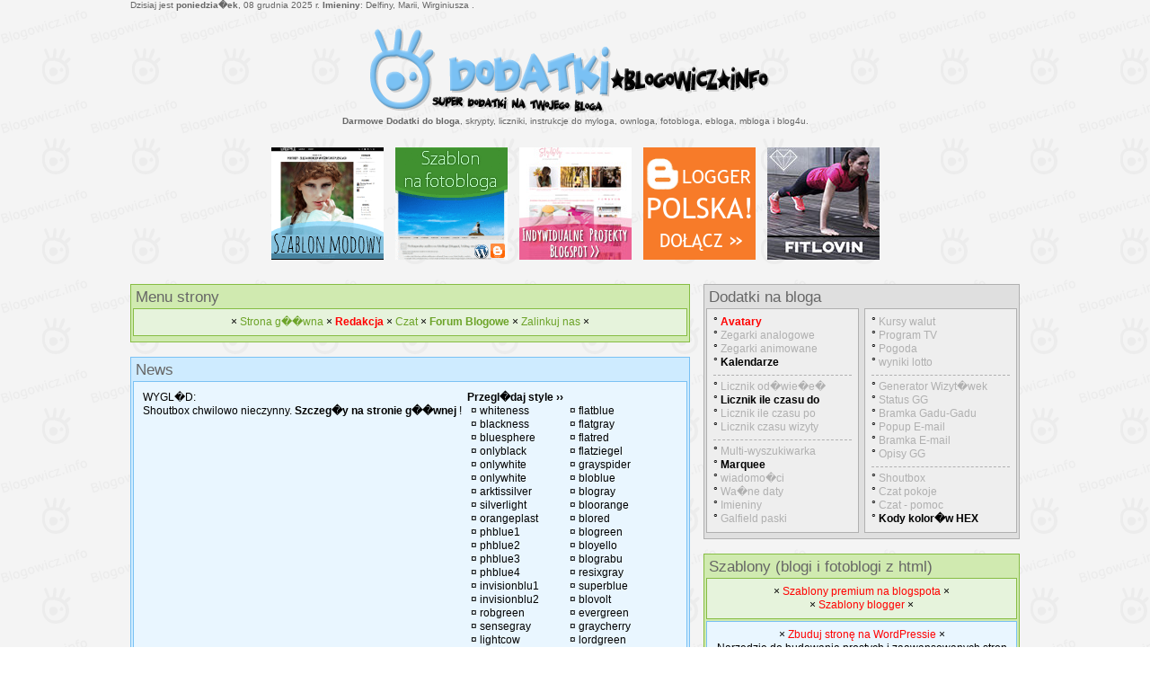

--- FILE ---
content_type: text/html; charset=UTF-8
request_url: https://dodatki.blogowicz.info/?k=358229&id=darmowy_shoutbox_kanal&css=phblue3
body_size: 5340
content:
<!DOCTYPE HTML PUBLIC "-//W3C//DTD HTML 4.01 Transitional//EN" "http://www.w3.org/TR/html4/loose.dtd">
<HTML>
<HEAD>
<title>Dodatki na bloga - instrukcje, kalendarze, shoutbox, liczniki, zegarki, szablony blog�w, avatary</title><META http-equiv=Content-Type content="text/html; charset=iso-8859-2"><meta name=description content="dodatki do blog�w, shoutbox, kalendarze, instrukcje na bloga, zegarki na bloga, generatory, skrypty, statusy gg"><meta name=keywords content="dodatki na bloga, kalendarze, zegarki, dodatki do blog�w, generator statusu gg, wyniki lotto, czat na bloga"><meta name="ROBOTS" content="INDEX,FOLLOW"><meta name="resource-type" content="document"><meta http-equiv="expires" content="0"><meta name="verify-v1" content="wM45UiKIyGzAdLRlH1e1oIHqp/uxqkgEI5NourfIweo=" /><meta name="author" content="Arkadiusz Narowski, http://htsz.pl"><meta name="copyright" content="Blogowicz.info"><META HTTP-EQUIV="imagetoolbar" CONTENT="no"><meta name="revisit-after" content="4 days"><meta name="distribution" content="Global"><meta name="rating" content="General"><link rel="shortcut icon" href="favicon.ico" /><link href="https://plus.google.com/112058561850444192131" rel="publisher" /><link href="../../../dodstyl.css" type="text/css" rel="StyleSheet"></HEAD>
<BODY>
<div align="center">
 <div class="ramka">

    <div id="logo" class="male">
        Dzisiaj jest <b>poniedzia�ek</b>, 08 grudnia 2025 r. <b>Imieniny</b>: Delfiny, Marii, Wirginiusza
.
    </div>
    

    <div style="clear: both;">
            <div style="padding-top: 15px; text-align: center;">
                <a href="http://dodatki.blogowicz.info" title="szablony na bloga"><img src="../../../index_images/logo.gif" alt="dodatki na bloga"></a>
                <div class="male"><b>Darmowe Dodatki do bloga</b>, skrypty, liczniki, instrukcje do myloga, ownloga, fotobloga, ebloga, mbloga i blog4u.</div>
            </div>    </div>
    
    <div style="clear: both;">
<div style="padding: 10px; margin: 8px auto; width: 885px; text-align: center;">
<a rel="nofollow" target="_blank" href="http://url.blogowicz.info/fotoblog-blogger"><img width="125" height="125" style="margin: 5px" src="https://forum.blogowicz.info/img/szablon-modowy.jpg"></a>
<a rel="nofollow" target="_blank" href="http://url.blogowicz.info/fotoblog-blogspot"><img width="125" height="125" style="margin: 5px" src="https://forum.blogowicz.info/img/photoblog-blogger-wordpress.gif"></a>
<a rel="nofollow" target="_blank" href="https://weblove.pl/projekty/szablony-blogger-blogspot/?utm_source=dodatki125&utm_medium=banner&utm_campaign=blogowicz"><img width="125" height="125" style="margin: 5px" src="https://forum.blogowicz.info/img/polskie-profesjonalne-szablony-blogspot.jpg"></a>
<a rel="nofollow" href="http://url.blogowicz.info/blogger-polska-fb" target="_blank" title="grupa dla blogerek i blogerow" rel="nofollow"><img width="125" height="125" src="https://forum.blogowicz.info/img/file/b14702a2506f9d52c42af1c3c850a6d2.png" style="margin: 5px"></a>
<a title="fit blog" rel="nofollow" target="_blank" href="http://fitlovin.pl/?utm_source=dodatki125&amp;utm_medium=banner&amp;utm_campaign=fitblog"><img width="125" height="125" title="fit blog" style="margin: 5px" src="https://forum.blogowicz.info/img/fitblog-fit-inspiracje-fitlovin.jpg"></a>

</div>    </div>


    <div id="lewa">
            <div class="mze_sza">
                <h3 class="title">Menu strony</h3>
                    <div class="mwe_sza" style="text-align: center;">
		&times; <a href="https://dodatki.blogowicz.info" class="sza">Strona g��wna</a> 
		&times; <a href="https://szablony.blogowicz.info?id=kontakt" class="imp" target="_blank"><b>Redakcja</b></a> 
		&times; <a href="https://czat.blogowicz.info" class="sza" target="_blank">Czat</a> 
		&times; <a href="https://forum.blogowicz.info" class="sza" target="_blank"><b>Forum Blogowe</b></a> 
		&times; <a href="https://dodatki.blogowicz.info/dodaj,link" class="sza">Zalinkuj nas</a> 
		&times; 
                    </div>
            </div><br> 
                   <div class="mze_ind">
            <h3 class="title">News</h3><br>
            <div class="mwe_ind">
<table>
<td vAlign=top>
      <TABLE><TR>
WYGL�D:<BR>
Shoutbox chwilowo nieczynny. <b>Szczeg�y na stronie g��wnej</b> !
       </TABLE>

</td>
<td>
    <TABLE cellSpacing=0 cellPadding=0 vAlign=top>
       <TR><TD></td><td><b>Przegl�daj style &rsaquo;&rsaquo;</b></TD></TR>
        <TR><TD colspan=2>
          <table cellSpacing=0 cellPadding=0>
             <tr><td vAlign=top  width="110">
         &nbsp; &curren; <A href="?k=358229&id=darmowy_shoutbox_kanal&css=whiteness">whiteness</A>
     <br>&nbsp; &curren; <A href="?k=358229&id=darmowy_shoutbox_kanal&css=blackness">blackness</a>
     <br>&nbsp; &curren; <A href="?k=358229&id=darmowy_shoutbox_kanal&css=bluesphere">bluesphere</a>
     <br>&nbsp; &curren; <A href="?k=358229&id=darmowy_shoutbox_kanal&css=onlyblack">onlyblack</a>
     <br>&nbsp; &curren; <A href="?k=358229&id=darmowy_shoutbox_kanal&css=onlywhite">onlywhite</a>
     <br>&nbsp; &curren; <A href="?k=358229&id=darmowy_shoutbox_kanal&css=onlywhite">onlywhite</a>
     <br>&nbsp; &curren; <A href="?k=358229&id=darmowy_shoutbox_kanal&css=arktissilver">arktissilver</a>
     <br>&nbsp; &curren; <A href="?k=358229&id=darmowy_shoutbox_kanal&css=silverlight">silverlight</a>
     <br>&nbsp; &curren; <A href="?k=358229&id=darmowy_shoutbox_kanal&css=orangeplast">orangeplast</a>
     <br>&nbsp; &curren; <A href="?k=358229&id=darmowy_shoutbox_kanal&css=phblue1">phblue1</a>
     <br>&nbsp; &curren; <A href="?k=358229&id=darmowy_shoutbox_kanal&css=phblue2">phblue2</a>
     <br>&nbsp; &curren; <A href="?k=358229&id=darmowy_shoutbox_kanal&css=phblue3">phblue3</a>
     <br>&nbsp; &curren; <A href="?k=358229&id=darmowy_shoutbox_kanal&css=phblue4">phblue4</a>
     <br>&nbsp; &curren; <A href="?k=358229&id=darmowy_shoutbox_kanal&css=invisionblu1">invisionblu1</a>
     <br>&nbsp; &curren; <A href="?k=358229&id=darmowy_shoutbox_kanal&css=invisionblu2">invisionblu2</a>
     <br>&nbsp; &curren; <A href="?k=358229&id=darmowy_shoutbox_kanal&css=robgreen">robgreen</a>
     <br>&nbsp; &curren; <A href="?k=358229&id=darmowy_shoutbox_kanal&css=sensegray">sensegray</a>
     <br>&nbsp; &curren; <A href="?k=358229&id=darmowy_shoutbox_kanal&css=lightcow">lightcow</a>
     <br>&nbsp; &curren; <A href="?k=358229&id=darmowy_shoutbox_kanal&css=coffeegray">coffeegray</a>
     <br>&nbsp; &curren; <A href="?k=358229&id=darmowy_shoutbox_kanal&css=plagiam">plagiam</a>
     <br>&nbsp; &curren; <A href="?k=358229&id=darmowy_shoutbox_kanal&css=techblue">techblue</a>
     <br>&nbsp; &curren; <A href="?k=358229&id=darmowy_shoutbox_kanal&css=neomum">neomum</a>
     <br>&nbsp; &curren; <A href="?k=358229&id=darmowy_shoutbox_kanal&css=monitorblue">monitorblue</a>
     <br>&nbsp; &curren; <A href="?k=358229&id=darmowy_shoutbox_kanal&css=monitorgreen">monitorgreen</a>
     <br>&nbsp; &curren; <A href="?k=358229&id=darmowy_shoutbox_kanal&css=monitorred">monitorred</a>
     <br>&nbsp; &curren; <A href="?k=358229&id=darmowy_shoutbox_kanal&css=monitoryell">monitoryell</a>
     <br>&nbsp; &curren; <A href="?k=358229&id=darmowy_shoutbox_kanal&css=crystalblue">crystalblue</a>
     <br>&nbsp; &curren; <A href="?k=358229&id=darmowy_shoutbox_kanal&css=ribbonkis">ribbonkis</a>
     <br>&nbsp; &curren; <A href="?k=358229&id=darmowy_shoutbox_kanal&css=whitegray">whitegray</a>
     <br>&nbsp; &curren; <A href="?k=358229&id=darmowy_shoutbox_kanal&css=smartrose">smartrose</a>
     <br>&nbsp; &curren; <A href="?k=358229&id=darmowy_shoutbox_kanal&css=xray">xray</a>
     <br>&nbsp; &curren; <A href="?k=358229&id=darmowy_shoutbox_kanal&css=mintgreen">mintgreen</a>
     <br>&nbsp; &curren; <A href="?k=358229&id=darmowy_shoutbox_kanal&css=blueween">blueween</a>
     <br>&nbsp; &curren; <A href="?k=358229&id=darmowy_shoutbox_kanal&css=orangeween">orangeween</a>
     <br>&nbsp; &curren; <A href="?k=358229&id=darmowy_shoutbox_kanal&css=grayween">grayween</a>
     <br>&nbsp; &curren; <A href="?k=358229&id=darmowy_shoutbox_kanal&css=redween">redween</a>
     <br>&nbsp; &curren; <A href="?k=358229&id=darmowy_shoutbox_kanal&css=greenween">greenween</a>
     <br>&nbsp; &curren; <A href="?k=358229&id=darmowy_shoutbox_kanal&css=yelloween">yelloween</a>
     <br>&nbsp; &curren; <A href="?k=358229&id=darmowy_shoutbox_kanal&css=flatgreen">flatgreen</a>
     <br>&nbsp; &curren; <A href="?k=358229&id=darmowy_shoutbox_kanal&css=flatorange">flatorange</a>
     <br>&nbsp; &curren; <A href="?k=358229&id=darmowy_shoutbox_kanal&css=grabuween">grabuween</a>
     <br>&nbsp; &curren; <A href="?k=358229&id=darmowy_shoutbox_kanal&css=voltween">voltween</a>
</td><td class=button vAlign=top  width="110">
         &nbsp; &curren; <A href="?k=358229&id=darmowy_shoutbox_kanal&css=flatblue">flatblue</a>
     <br>&nbsp; &curren; <A href="?k=358229&id=darmowy_shoutbox_kanal&css=flatgray">flatgray</a>
     <br>&nbsp; &curren; <A href="?k=358229&id=darmowy_shoutbox_kanal&css=flatred">flatred</a>
     <br>&nbsp; &curren; <A href="?k=358229&id=darmowy_shoutbox_kanal&css=flatziegel">flatziegel</a>
     <br>&nbsp; &curren; <A href="?k=358229&id=darmowy_shoutbox_kanal&css=grayspider">grayspider</a>
     <br>&nbsp; &curren; <A href="?k=358229&id=darmowy_shoutbox_kanal&css=bloblue">bloblue</a>
     <br>&nbsp; &curren; <A href="?k=358229&id=darmowy_shoutbox_kanal&css=blogray">blogray</a>
     <br>&nbsp; &curren; <A href="?k=358229&id=darmowy_shoutbox_kanal&css=bloorange">bloorange</a>
     <br>&nbsp; &curren; <A href="?k=358229&id=darmowy_shoutbox_kanal&css=blored">blored</a>
     <br>&nbsp; &curren; <A href="?k=358229&id=darmowy_shoutbox_kanal&css=blogreen">blogreen</a>
     <br>&nbsp; &curren; <A href="?k=358229&id=darmowy_shoutbox_kanal&css=bloyello">bloyello</a>
     <br>&nbsp; &curren; <A href="?k=358229&id=darmowy_shoutbox_kanal&css=blograbu">blograbu</a>
     <br>&nbsp; &curren; <A href="?k=358229&id=darmowy_shoutbox_kanal&css=resixgray">resixgray</a>
     <br>&nbsp; &curren; <A href="?k=358229&id=darmowy_shoutbox_kanal&css=superblue">superblue</a>
     <br>&nbsp; &curren; <A href="?k=358229&id=darmowy_shoutbox_kanal&css=blovolt">blovolt</a>
     <br>&nbsp; &curren; <A href="?k=358229&id=darmowy_shoutbox_kanal&css=evergreen">evergreen</a>
     <br>&nbsp; &curren; <A href="?k=358229&id=darmowy_shoutbox_kanal&css=graycherry">graycherry</a>
     <br>&nbsp; &curren; <A href="?k=358229&id=darmowy_shoutbox_kanal&css=lordgreen">lordgreen</a>
     <br>&nbsp; &curren; <A href="?k=358229&id=darmowy_shoutbox_kanal&css=plumbum">plumbum</a>
     <br>&nbsp; &curren; <A href="?k=358229&id=darmowy_shoutbox_kanal&css=wattblue">wattblue</a>
     <br>&nbsp; &curren; <A href="?k=358229&id=darmowy_shoutbox_kanal&css=wattgray">wattgray</a>
     <br>&nbsp; &curren; <A href="?k=358229&id=darmowy_shoutbox_kanal&css=wattgreen">wattgreen</a>
     <br>&nbsp; &curren; <A href="?k=358229&id=darmowy_shoutbox_kanal&css=wattorange">wattorange</a>
     <br>&nbsp; &curren; <A href="?k=358229&id=darmowy_shoutbox_kanal&css=wattred">wattred</a>
     <br>&nbsp; &curren; <A href="?k=358229&id=darmowy_shoutbox_kanal&css=wattziegel">wattziegel</a>
     <br>&nbsp; &curren; <A href="?k=358229&id=darmowy_shoutbox_kanal&css=snowred">snowred</a>
     <br>&nbsp; &curren; <A href="?k=358229&id=darmowy_shoutbox_kanal&css=plumgray">plumgray</a>
     <br>&nbsp; &curren; <A href="?k=358229&id=darmowy_shoutbox_kanal&css=sixorange">sixorange</a>
     <br>&nbsp; &curren; <A href="?k=358229&id=darmowy_shoutbox_kanal&css=sixblue">sixblue</a>
     <br>&nbsp; &curren; <A href="?k=358229&id=darmowy_shoutbox_kanal&css=sixgreen">sixgreen</a>
     <br>&nbsp; &curren; <A href="?k=358229&id=darmowy_shoutbox_kanal&css=sixpink">sixpink</a>
     <br>&nbsp; &curren; <A href="?k=358229&id=darmowy_shoutbox_kanal&css=sixred">sixred</a>
     <br>&nbsp; &curren; <A href="?k=358229&id=darmowy_shoutbox_kanal&css=sixturquise">sixturquise</a>
     <br>&nbsp; &curren; <A href="?k=358229&id=darmowy_shoutbox_kanal&css=sixyello">sixyello</a>
     <br>&nbsp; &curren; <A href="?k=358229&id=darmowy_shoutbox_kanal&css=sixgray">sixgray</a>
     <br>&nbsp; &curren; <A href="?k=358229&id=darmowy_shoutbox_kanal&css=resixorange">resixorange</a>
     <br>&nbsp; &curren; <A href="?k=358229&id=darmowy_shoutbox_kanal&css=resixblue">resixblue</a>
     <br>&nbsp; &curren; <A href="?k=358229&id=darmowy_shoutbox_kanal&css=resixgreen">resixgreen</a>
     <br>&nbsp; &curren; <A href="?k=358229&id=darmowy_shoutbox_kanal&css=resixpink">resixpink</a>
     <br>&nbsp; &curren; <A href="?k=358229&id=darmowy_shoutbox_kanal&css=resixred">resixred</a>
     <br>&nbsp; &curren; <A href="?k=358229&id=darmowy_shoutbox_kanal&css=resixturquise">resixturq</a>
     <br>&nbsp; &curren; <A href="?k=358229&id=darmowy_shoutbox_kanal&css=resixyello">resixyell</a>
</td></tr></table>
          </table>
</td>
</table>
            </div>
        </div>


<br>
            <div class="mze_blo">
              <div><h3 class="title">Tematy z forum &nbsp;&nbsp; &nbsp;  &nbsp; &nbsp; &nbsp; &nbsp; &nbsp; &nbsp; &nbsp; &nbsp; &nbsp; &nbsp; &nbsp; &nbsp; &nbsp; &nbsp; &nbsp; &nbsp; Instrukcje blogowe</h3></div>
                 <div class="mwe_blo" style="float: left; width: 287px">
<script language="JavaScript" type="text/javascript" src="https://forum.blogowicz.info/topics_anywhere.php?mode=show&amp;f=uMTUsMTYsMTcsMjUsNTAsNTEsNTIsNTMsNTQsNTYsNzcsODEsOTMsOTcsMTAwLDExMywxMTQ%3D&amp;n=14&amp;jlp=y&amp;r=y&amp;a=y&amp;s=y&amp;l=y&amp;m=y&amp;h='a\'s\'m\'p\'l\&amp;so=d&amp;b=5&amp;ch=36&amp;chw=p&amp;cl=blo&amp;t=_blank"></script>
                  </div>
                  <div class="mwe_blo" style="float: right; width: 287px">                   
<script language="JavaScript" type="text/javascript" src="https://forum.blogowicz.info/topics_anywhere.php?mode=show&amp;f=uMTgsMjcsNzksMTAyLDEwMywxMDUsMTE0&amp;n=14&amp;jlp=y&amp;r=y&amp;a=y&amp;s=y&amp;l=y&amp;m=y&amp;h='a\'s\'m\'p\'l\&amp;so=d&amp;b=5&amp;ch=36&amp;chw=p&amp;cl=blo&amp;t=_blank"></script>
                    </div>
<div class="mtitle" style="clear: both;">zobacz wi�cej &rsaquo;&rsaquo; <a href="https://forum.blogowicz.info/cat23.htm" class="blo">forum blogowe</a></div>
            </div>
<br>    </div>

    <div id="prawa">
            <div class="mze_blo">
                <div><h3 class="title">Dodatki na bloga</h3></div>
                    <div class="mwe_blo"  style="float: left; width: 154px">
&deg; <a href="http://avatary.pl/?ref=dodatki" target="_blank" title="Avatar - obrazki gify 50x50" class="imp"><b>Avatary</b></a><br>
&deg; <a href="https://dodatki.blogowicz.info/skrypty,na,www/dodatki,bloga/zegarek,html/" title="skrypt zegarka" class="blo">Zegarki analogowe</a><br>
&deg; <a href="https://dodatki.blogowicz.info/skrypty,na,www/dodatki,bloga/zegarek,animowany/" title="skrypt zegarka flash" class="blo">Zegarki animowane</a><br>
&deg; <a href="https://dodatki.blogowicz.info/skrypty,na,www/dodatki,bloga/kalendarze,na,bloga/" title="generator kalendarzy"><b>Kalendarze</b></a><br>
<hr class="blo">
&deg; <a href="https://dodatki.blogowicz.info/skrypty,na,www/dodatki,bloga/liczniki,na,strony/" title="liczniki" class="blo">Licznik od�wie�e�</a><br>              
&deg; <a href="https://dodatki.blogowicz.info/skrypty,na,www/dodatki,bloga/licznik,ile,czasu,do/" title="skrypt odliczajacy do daty"><b>Licznik ile czasu do</b></a><br>
&deg; <a href="https://dodatki.blogowicz.info/skrypty,na,www/dodatki,bloga/licznik,ile,czasu,po/" title="skrypt odliczajacy po dacie" class="blo">Licznik ile czasu po</a><br>
&deg; <a href="https://dodatki.blogowicz.info/skrypty,na,www/dodatki,bloga/licznik,czasu,odwiedzin/" title="licznik odliczajacy czas wizyty" class="blo">Licznik czasu wizyty</a><br>
<hr class="blo">
&deg; <a href="https://dodatki.blogowicz.info/skrypty,na,www/dodatki,bloga/multi,wyszukiwarka/" title="wyszukiwarka na strone" class="blo">Multi-wyszukiwarka</a><br>
&deg; <a href="https://dodatki.blogowicz.info/generator/marquee/" title="generator ruchomych napis�w"><b>Marquee</b></a><br>
&deg; <a href="https://dodatki.blogowicz.info/wlepki,dla,webmastera/darmowe,komponenty/wiadomosci/" title="wiadomosci na stronie" class="blo">wiadomo�ci</a><br>
&deg; <a href="https://dodatki.blogowicz.info/wlepki,dla,webmastera/darmowe,komponenty/wazne,daty/" title="wlepka wa�ne daty" class="blo">Wa�ne daty</a><br>
&deg; <a href="https://dodatki.blogowicz.info/wlepki,dla,webmastera/darmowe,komponenty/imieniny/" title="wlepka - skrypt imienin" class="blo">Imieniny</a><br>
&deg; <a href="https://dodatki.blogowicz.info/wlepki,dla,webmastera/darmowe,komponenty/garfield,komiks/" title="komiks z Garfieldem" class="blo">Galfield paski</a><br>
                    </div>
                    <div class="mwe_blo" style="float: right; width: 154px">
&deg; <a href="https://dodatki.blogowicz.info/wlepki,dla,webmastera/darmowe,komponenty/kursy,walut/" title="skrypt z kursem walut" class="blo">Kursy walut</a><br>
&deg; <a href="https://dodatki.blogowicz.info/wlepki,dla,webmastera/darmowe,komponenty/program,tv,telewizyjny/" title="program telewizyjny na strone" class="blo">Program TV</a><br>
&deg; <a href="https://dodatki.blogowicz.info/wlepki,dla,webmastera/darmowe,komponenty/pogoda/" title="pogoda na bloga" class="blo">Pogoda</a><br>
&deg; <a href="https://dodatki.blogowicz.info/wlepki,dla,webmastera/darmowe,komponenty/wyniki,lotto/" title="wlepka wyniki lotto" class="blo">wyniki lotto</a><br>
<hr class="blo">
&deg; <a href="https://dodatki.blogowicz.info/generator/statusu/" title="wizytowka gg, status tlen" class="blo">Generator Wizyt�wek</a><br>
&deg; <a href="https://dodatki.blogowicz.info/status,na,gadu-gadu/generator,statusu,gg.php" title="status gadu-gadu" class="blo">Status GG</a><br>
&deg; <a href="https://dodatki.blogowicz.info/skrypty,na,www/dodatki,bloga/bramka,gadu-gadu/" title="bramka gg" class="blo">Bramka Gadu-Gadu</a><br>
&deg; <a href="https://dodatki.blogowicz.info/wiadomosc,email/generator,email.php" title="skrypt email" class="blo">Popup E-mail</a><br>
&deg; <a href="https://dodatki.blogowicz.info/skrypty,na,www/dodatki,bloga/bramka,email/" title="bramka email" class="blo">Bramka E-mail</a><br>
&deg; <a href="https://dodatki.blogowicz.info/opisy,gg,gadu-gadu/opisy,gadu-gadu.php" title="opisy gg" class="blo">Opisy GG</a><br>
<hr class="blo">
&deg; <a href="https://dodatki.blogowicz.info/?id=darmowy_shoutbox" title="czat na strone" class="blo">Shoutbox</a><br>
&deg; <a href="https://dodatki.blogowicz.info/?k=358229&amp;id=darmowy_shoutbox_kanal&amp;css=whiteness" title="kana�y shoutbox" class="blo">Czat pokoje</a><br>
&deg; <a href="https://dodatki.blogowicz.info/?id=pomoc" title="shoutbox - pomoc" class="blo">Czat - pomoc</a><br>
&deg; <a href="https://szablony.blogowicz.info/?id=kolory" target="_blank" title="kolory RGB"><b>Kody kolor�w HEX</b></a><br>
                    </div>
                <div class="mtitle" style="clear: both;"></div>
            </div><br>
        <div class="mze_sza">
            <h3 class="title">Szablony (blogi i fotoblogi z html)</h3>
            <div class="mwe_sza cntr">
&times; <a class="imp" title="premium blogger templates" rel="nofollow external noopener" target="_blank" href="http://url.blogowicz.info/blogspot-templates">Szablony premium na blogspota</a> &times;<br/>
&times; <a class="imp" title="pro blogspot templates" rel="nofollow external noopener" target="_blank" href="http://url.blogowicz.info/blogger-templates">Szablony blogger</a> &times;
            </div>
            <div class="mwe_ind cntr">
&times; <a class="imp" title="pro wordpress templates" rel="nofollow external noopener" target="_blank" href="http://url.blogowicz.info/wp-page-builder">Zbuduj stronę na WordPressie</a> &times;<br>
Narzędzie do budowania prostych i zaawansowanych stron opartych na silniku CMS WordPress.<br>
&times; <a class="imp" title="premium wordpress themes" rel="nofollow external noopener" target="_blank" href="http://url.blogowicz.info/wordpress-themes">Motywy premium WordPress</a> &times;<br>
Bazy motywów wordpressowych, ciekawe wzory i układy do różnych zastosowań, także ecommerce.<br>
&times; <a class="imp" title="wp themes directory" rel="nofollow external noopener" target="_blank" href="http://url.blogowicz.info/wordpress-templates2">Szablony stron i blogow Wordpress</a> &times;
            </div>
            <div class="mwe_sza">
&times; <a href="http://szablony.blogowicz.info/?id=skate" target="_top" class="sza">Skate</a> 
&times; <a href="http://szablony.blogowicz.info/?id=muzyczne" target="_top" class="sza">Muzyczne</a> 
&times; <a href="http://szablony.blogowicz.info/?id=rysunkowe" target="_top" class="sza">Rysunkowe</a> 
&times; <a href="http://szablony.blogowicz.info/?id=okazjonalne" target="_top" class="sza">Okazjonalne</a> &times;
<hr class="sza">
&times; <a href="http://szablony.blogowicz.info/?id=ludzie" target="_top" class="sza">Ludzie</a> 
&times; <a href="http://szablony.blogowicz.info/?id=zycie" target="_top" class="sza">Zycie</a> 
&times; <a href="http://szablony.blogowicz.info/?id=fantasy" target="_top" class="sza">Fantasy</a> 
&times; <a href="http://szablony.blogowicz.info/?id=fauna-flora" target="_top" class="sza">Fauna/Flora</a> 
&times; <a href="http://szablony.blogowicz.info/?id=inne" target="_top" class="sza">Inne</a> &times;
            </div>
        </div><br>
           <div class="mze_blo">
                <h3 class="title">Facebook</h3>
                    <div class="mwe_blo">
<iframe src="https://www.facebook.com/plugins/likebox.php?href=https%3A%2F%2Fwww.facebook.com%2FBlogowicz&amp;width=320&amp;colorscheme=light&amp;show_faces=true&amp;stream=false&amp;header=false&amp;height=172" scrolling="no" frameborder="0" style="border:none; overflow:hidden; width:320px; height:172px;" allowTransparency="true"></iframe>
                    </div>
            </div><br>
            <div class="mze_ind">
               <div><h3 class="title">Polecane strony</h3></div>
             <div class="mwe_ind" style="float: left; width: 164px">
    <a href="http://konkurs.htsz.pl" target="_blank" title="konkurs z nagrodami - wygrywaj" class="ind">Konkursy</a> z nagrodami
    <br>
    <a href="http://zarabiaj.avatary.pl" target="_blank" title="zarabianie przez internet" class="imp"><b>Zarabiaj</b> przez neta</a>
             </div>
             <div class="mwe_ind" style="float: right; width: 144px">
   <A HREF="http://graj.avatary.pl" title="zarabiaj na grach online" target="_blank" class="ind">Gry Online</A>
   <br>
   <a href="https://photolove.pl" target="_blank" class="ind">WrocLove</a> fotoblog
             </div>
         <div style="clear: both;"><h3 class="title">Linki sponsorowane</h3></div>
        <div class="mwe_ind"><script type="text/javascript"><!--
google_ad_client = "pub-8001906195469807";
google_ad_width = 300;
google_ad_height = 250;
google_ad_format = "300x250_as";
google_ad_type = "text_image";
google_ad_channel = "";
google_color_border = "E9F6FF";
google_color_bg = "E9F6FF";
google_color_link = "6AA8D4";
google_color_text = "000000";
google_color_url = "6AA8D4";
//-->
</script>
<script type="text/javascript"
 src="https://pagead2.googlesyndication.com/pagead/show_ads.js">
</script></div>
           </div>    </div>

    <div id="stopka">
       <a href="http://oceny.blogowicz.info" target="_blank"><img src="../../../index_images/oceny.gif" alt="oceny blog�w" style="margin-left: 25px;"></a>
        <hr class="blo">
         <div><a href="http://szablony.blogowicz.info?id=kontakt" class="imp">kontakt</a></div>
          <div class="male">&copy; Copyright by <a href="http://blogowicz.info" title="blog"><b>Blogowicz.info</b></a>, Wroc�aw 2003-2015. Wszelkie prawa zastrze�one.</div>
           <div align="right">Design: <a href="http://htsz.pl" title="projektowanie stron"><b>Htsz.pl</b></a></div>    </div>
    
 </div>
</div>
<script>
  (function(i,s,o,g,r,a,m){i['GoogleAnalyticsObject']=r;i[r]=i[r]||function(){
  (i[r].q=i[r].q||[]).push(arguments)},i[r].l=1*new Date();a=s.createElement(o),
  m=s.getElementsByTagName(o)[0];a.async=1;a.src=g;m.parentNode.insertBefore(a,m)
  })(window,document,'script','//www.google-analytics.com/analytics.js','ga');

  ga('create', 'UA-841039-26', 'auto');
  ga('create', 'UA-841039-36', 'auto', {'name': 'globalnie'});
  ga('require', 'displayfeatures');
  ga('globalnie.require', 'displayfeatures');
  ga('send', 'pageview');
  ga('globalnie.send', 'pageview');

</script>
</BODY>
</HTML>

--- FILE ---
content_type: text/html; charset=UTF-8
request_url: https://forum.blogowicz.info/topics_anywhere.php?mode=show&f=uMTUsMTYsMTcsMjUsNTAsNTEsNTIsNTMsNTQsNTYsNzcsODEsOTMsOTcsMTAwLDExMywxMTQ%3D&n=14&jlp=y&r=y&a=y&s=y&l=y&m=y&h=%27a\%27s\%27m\%27p\%27l\&so=d&b=5&ch=36&chw=p&cl=blo&t=_blank
body_size: 607
content:
document.writeln('� <a href=\"https://forum.blogowicz.info/viewtopic.php?p=111773#111773\" class=\"blo\" target=\"_blank\">[blogsot] Przyszłość darmowej ...</a> (1)<br>');
document.writeln('� <a href=\"https://forum.blogowicz.info/viewtopic.php?p=111617#111617\" class=\"blo\" target=\"_blank\">Czy mogę bez konsekwencji usunąć ...</a> (1)<br>');
document.writeln('� <a href=\"https://forum.blogowicz.info/viewtopic.php?p=111462#111462\" class=\"blo\" target=\"_blank\">Wirtualna Polska zamyka bloog.pl - ...</a> (1)<br>');
document.writeln('� <a href=\"https://forum.blogowicz.info/viewtopic.php?p=111403#111403\" class=\"blo\" target=\"_blank\">Pierwsze polskie strony z blogami?</a> (1)<br>');
document.writeln('� <a href=\"https://forum.blogowicz.info/viewtopic.php?p=111376#111376\" class=\"blo\" target=\"_blank\">Na ile postów macie ...</a> (181)<br>');
document.writeln('� <a href=\"https://forum.blogowicz.info/viewtopic.php?p=111368#111368\" class=\"blo\" target=\"_blank\">Najbardziej męski sport ?</a> (100)<br>');
document.writeln('� <a href=\"https://forum.blogowicz.info/viewtopic.php?p=111367#111367\" class=\"blo\" target=\"_blank\">[blog] O czym najlepiej założyć ...</a> (27)<br>');
document.writeln('� <a href=\"https://forum.blogowicz.info/viewtopic.php?p=111366#111366\" class=\"blo\" target=\"_blank\">Smutne piosenki</a> (6)<br>');
document.writeln('� <a href=\"https://forum.blogowicz.info/viewtopic.php?p=111365#111365\" class=\"blo\" target=\"_blank\">Ulubiona piosenka to ...?</a> (71)<br>');
document.writeln('� <a href=\"https://forum.blogowicz.info/viewtopic.php?p=111364#111364\" class=\"blo\" target=\"_blank\">Wasza ulubiona gra?</a> (134)<br>');
document.writeln('� <a href=\"https://forum.blogowicz.info/viewtopic.php?p=111363#111363\" class=\"blo\" target=\"_blank\">Wasza ulubiona poezja</a> (5)<br>');
document.writeln('� <a href=\"https://forum.blogowicz.info/viewtopic.php?p=111356#111356\" class=\"blo\" target=\"_blank\">Miniseriale</a> (9)<br>');
document.writeln('� <a href=\"https://forum.blogowicz.info/viewtopic.php?p=111338#111338\" class=\"blo\" target=\"_blank\">Bloger a działalność gospodarcza</a> (0)<br>');
document.writeln('� <a href=\"https://forum.blogowicz.info/viewtopic.php?p=111325#111325\" class=\"blo\" target=\"_blank\">Boisz się latania samolotem?</a> (137)<br>');


--- FILE ---
content_type: text/html; charset=UTF-8
request_url: https://forum.blogowicz.info/topics_anywhere.php?mode=show&f=uMTgsMjcsNzksMTAyLDEwMywxMDUsMTE0&n=14&jlp=y&r=y&a=y&s=y&l=y&m=y&h=%27a\%27s\%27m\%27p\%27l\&so=d&b=5&ch=36&chw=p&cl=blo&t=_blank
body_size: 588
content:
document.writeln('� <a href=\"https://forum.blogowicz.info/viewtopic.php?p=111949#111949\" class=\"blo\" target=\"_blank\">[blogger] Jak przywrócić ...</a> (3)<br>');
document.writeln('� <a href=\"https://forum.blogowicz.info/viewtopic.php?p=111941#111941\" class=\"blo\" target=\"_blank\">[blogspot] Wyłączenie skryptu ...</a> (2)<br>');
document.writeln('� <a href=\"https://forum.blogowicz.info/viewtopic.php?p=111935#111935\" class=\"blo\" target=\"_blank\">[blogspot] Jak odnaleźć inne ...</a> (4)<br>');
document.writeln('� <a href=\"https://forum.blogowicz.info/viewtopic.php?p=111934#111934\" class=\"blo\" target=\"_blank\">[Blogger, Błąd] Strona jest ...</a> (1)<br>');
document.writeln('� <a href=\"https://forum.blogowicz.info/viewtopic.php?p=111932#111932\" class=\"blo\" target=\"_blank\">[blogspot] Przekazanie bloga innej ...</a> (1)<br>');
document.writeln('� <a href=\"https://forum.blogowicz.info/viewtopic.php?p=111925#111925\" class=\"blo\" target=\"_blank\">[nowy blogger] Miniaturka posta nie ...</a> (1)<br>');
document.writeln('� <a href=\"https://forum.blogowicz.info/viewtopic.php?p=111923#111923\" class=\"blo\" target=\"_blank\">[blogger, błąd] komunikat: ...</a> (1)<br>');
document.writeln('� <a href=\"https://forum.blogowicz.info/viewtopic.php?p=111922#111922\" class=\"blo\" target=\"_blank\">Trwałe usunięcie bloga - czy da ...</a> (1)<br>');
document.writeln('� <a href=\"https://forum.blogowicz.info/viewtopic.php?p=111919#111919\" class=\"blo\" target=\"_blank\">[blogspot] Księga gości i forum ...</a> (2)<br>');
document.writeln('� <a href=\"https://forum.blogowicz.info/viewtopic.php?p=111915#111915\" class=\"blo\" target=\"_blank\">[blogger] Jak dodać film (ważący ...</a> (1)<br>');
document.writeln('� <a href=\"https://forum.blogowicz.info/viewtopic.php?p=111912#111912\" class=\"blo\" target=\"_blank\">Brak menu po lewej stronie w ...</a> (1)<br>');
document.writeln('� <a href=\"https://forum.blogowicz.info/viewtopic.php?p=111906#111906\" class=\"blo\" target=\"_blank\">[Nowy Blogger] Jak dodać posta w ...</a> (1)<br>');
document.writeln('� <a href=\"https://forum.blogowicz.info/viewtopic.php?p=111891#111891\" class=\"blo\" target=\"_blank\">[Blogspot] Szary \'znak zakazu\' ...</a> (6)<br>');
document.writeln('� <a href=\"https://forum.blogowicz.info/viewtopic.php?p=111879#111879\" class=\"blo\" target=\"_blank\">[blogspot, search console] Blokada ...</a> (1)<br>');


--- FILE ---
content_type: text/html; charset=utf-8
request_url: https://www.google.com/recaptcha/api2/aframe
body_size: 267
content:
<!DOCTYPE HTML><html><head><meta http-equiv="content-type" content="text/html; charset=UTF-8"></head><body><script nonce="UzynZLfluTOtMk8NnBYuhw">/** Anti-fraud and anti-abuse applications only. See google.com/recaptcha */ try{var clients={'sodar':'https://pagead2.googlesyndication.com/pagead/sodar?'};window.addEventListener("message",function(a){try{if(a.source===window.parent){var b=JSON.parse(a.data);var c=clients[b['id']];if(c){var d=document.createElement('img');d.src=c+b['params']+'&rc='+(localStorage.getItem("rc::a")?sessionStorage.getItem("rc::b"):"");window.document.body.appendChild(d);sessionStorage.setItem("rc::e",parseInt(sessionStorage.getItem("rc::e")||0)+1);localStorage.setItem("rc::h",'1765224720792');}}}catch(b){}});window.parent.postMessage("_grecaptcha_ready", "*");}catch(b){}</script></body></html>

--- FILE ---
content_type: text/css
request_url: https://dodatki.blogowicz.info/dodstyl.css
body_size: 821
content:

body {color: #666666; background-color: #f4f4f4; background: url('index_images/bg.gif'); margin: 0; height: 100%}

div#logo {float: left; text-align: left; width: 623px;}
div#subs {float: right; text-align: right; width: 352px}
div#lewa {float: left; width: 623px; text-align: left;}
div#prawa {float: right; width: 352px; text-align: left;}
div#stopka {clear: both; padding-top: 10px; text-align: center;}


a:link, a:visited {  
 color: #000000;
 text-decoration: none;
 background-color: inherit;
}

li:hover, a:hover {
 color: #ff0000;
 text-decoration: underline;
 background-color: inherit;
}

div {font-size: 12px; color: #000; LINE-height: 1.4; font-family: 'Verdana', 'Arial', Sans-Serif;}

textarea {BACKGROUND-color: #f4f4f4f4; TEXT-ALIGN: center; color: #666666; BORDER: 1px #dddddd solid;}

h1, h2, h3, h4 {color: #666666; display: inline; font-weight: normal; font-family: tahoma,sans-serif,veranda, sans-serif;}
h1 {font-size: 30px; LINE-height: 36px;}
h2 {font-size: 23px; LINE-height: 24px;}
h3 {font-size: 17px; LINE-height: 20px;}
h4 {font-size: 14px; LINE-height: 16px;}

.title {padding-left: 5px;}

.male {font-size: 10px; LINE-height: 12px; margin: 0px; color: #666;}
.mtitle  {font-size: 10px; LINE-height: 12px; margin: 0px; padding: 0px 5px 0px 0px; text-align: right;}

.ramka {width: 990px; border: 0px; padding: 0px; margin: 0px; text-align: center;}

img {border: 0px;}
img.foto {padding: 2px; border: 1px solid #dddddd; margin: 4px;}
img.lewy {margin: 4px; padding: 2px; float: left;}
img.prawy {margin: 4px; padding: 2px; float: right;}

p {color: #000000; font-size: 12px; font-family: 'Verdana', 'Arial', Sans-Serif; font-weight: normal; line-height: 160%; padding: 0px; margin: 5px 10px 5px 5px;}
.cntr {text-align: center;}

/* ind - blekit */

a.ind:link, a.ind:visited {
 color: #6AA8D4;
 text-decoration: none;
 background-color: inherit;
}

a.ind:hover {
 color: #ff0000;
 height: 0px;
 text-decoration: underline;
 background-color: inherit;
}

hr.ind {
 border-bottom:1px dashed #7AC1F5;
 border-top:0px;
 border-left:0px;
 border-right:0px;
 line-height:0px;
 height:1px;
 margin: 5px 0px;
}

.mze_ind {
 border: 1px solid #7AC1F4;
 padding: 4px 0px;
 margin: 0;
 LINE-height: 14px;
 background-color: #CEEBFF;
 color: #666666;
}

.mwe_ind {
 border: 1px solid #7AC1F4;
 padding: 7px 7px;
 margin: 2px;
 LINE-height: 15px;
 background-color: #E9F6FF;
 color: #000000;
}

/* sza - zielen */

a.sza:link, a.sza:visited {
 color: #6CA328;
 text-decoration: none;
 background-color: inherit;
}

a.sza:hover {
 color: #ff0000;
 height: 0;
 text-decoration: underline;
 background-color: inherit;
}

hr.sza {
 border-bottom:1px dashed #87BD45;
 border-top:0px;
 border-left:0px;
 border-right:0px;
 line-height:0px;
 height:1px;
 margin: 5px 0px;
}

.mze_sza {
 border: 1px solid #87BD44;
 padding: 4px 0px;
 margin: 0;
 LINE-height: 14px;
 background-color: #D0EAB0;
 color: #666666;
}
.mwe_sza {
 border: 1px solid #87BD44;
 padding: 7px 7px;
 margin: 2px;
 LINE-height: 15px;
 background-color: #E6F3DC;
 color: #000000;
}

/* blo - szary */

a.blo:link, a.blo:visited {
 color: #B0B0B0;
 text-decoration: none;
 background-color: inherit;
}

a.blo:hover {
 color: #ff0000;
 height: 0;
 text-decoration: underline;
 background-color: inherit;
}

hr.blo {
 border-bottom:1px dashed #B0B0B1;
 border-top:0px;
 border-left:0px;
 border-right:0px;
 line-height:0px;
 height:1px;
 margin: 5px 0px;
}

.mze_blo {
 border: 1px solid #B0B0B0;
 padding: 4px 0px;
 margin: 0;
 LINE-height: 14px;
 background-color: #DFDFDF;
 color: #666666;
}

.mwe_blo {
 border: 1px solid #B0B0B0;
 padding: 7px 7px;
 margin: 2px;
 LINE-height: 15px;
 background-color: #EEEEEE;
 color: #000000;
}

/* imp - wazny link */

a.imp:link, a.imp:visited {
 color: #ff0000;
 text-decoration: none;
 background-color: inherit;
}

a.imp:hover {
 color: #ff0000;
 height: 0px;
 text-decoration: underline;
 background-color: inherit;
}

--- FILE ---
content_type: text/plain
request_url: https://www.google-analytics.com/j/collect?v=1&_v=j102&a=1568259578&t=pageview&_s=1&dl=https%3A%2F%2Fdodatki.blogowicz.info%2F%3Fk%3D358229%26id%3Ddarmowy_shoutbox_kanal%26css%3Dphblue3&ul=en-us%40posix&dt=Dodatki%20na%20bloga%20-%20instrukcje%2C%20kalendarze%2C%20shoutbox%2C%20liczniki%2C%20zegarki%2C%20szablony%20blog%EF%BF%BDw%2C%20avatary&sr=1280x720&vp=1280x720&_u=IGDAgEABAAAAAGAAI~&jid=958910131&gjid=811601481&cid=670628342.1765224719&tid=UA-841039-36&_gid=117644334.1765224719&_slc=1&z=726309860
body_size: -835
content:
2,cG-XYXPKBE03Z